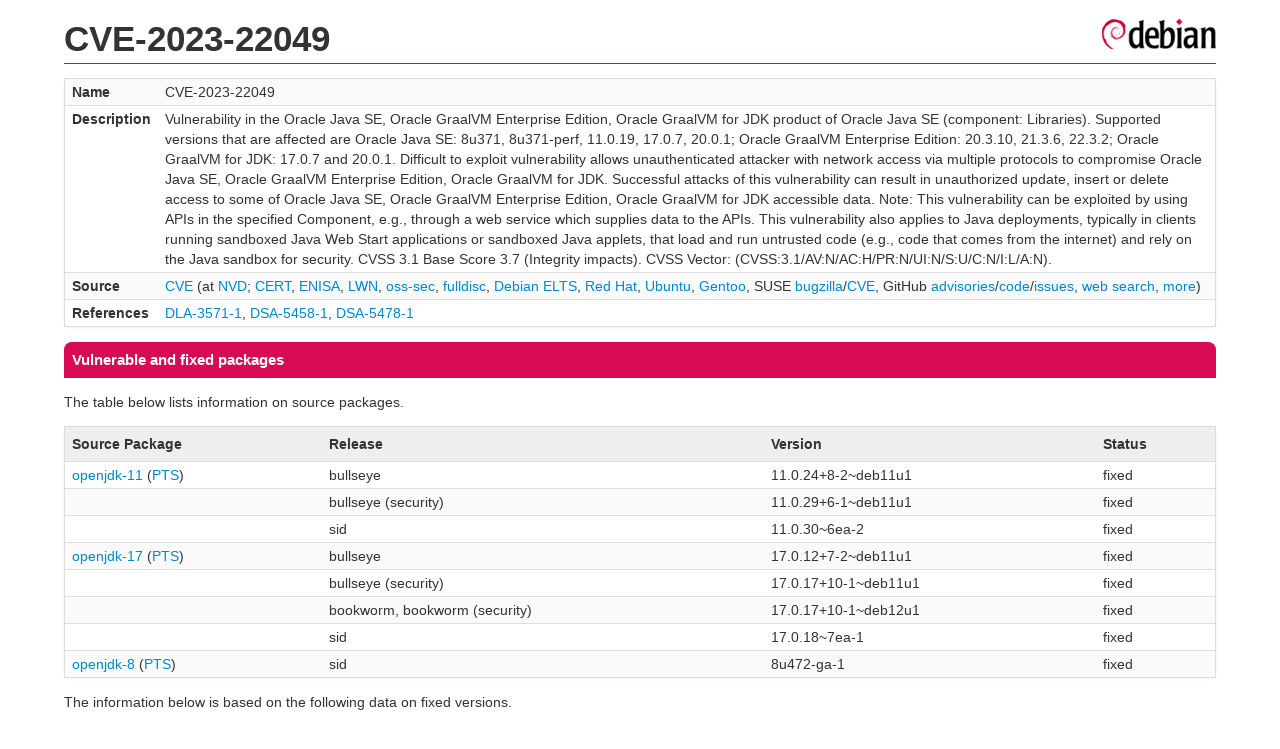

--- FILE ---
content_type: text/html; charset=UTF-8
request_url: https://security-tracker.debian.org/tracker/CVE-2023-22049
body_size: 1732
content:
<!DOCTYPE html>
<html><head><link type="text/css" rel="stylesheet" href="/tracker/style.css"> </link><script type="text/javascript" src="/tracker/script.js"> </script><title>CVE-2023-22049</title></head><body><header><h1>CVE-2023-22049</h1></header><table><tr><td><b>Name</b></td><td>CVE-2023-22049</td></tr><tr><td><b>Description</b></td><td>Vulnerability in the Oracle Java SE, Oracle GraalVM Enterprise Edition, Oracle GraalVM for JDK product of Oracle Java SE (component: Libraries).  Supported versions that are affected are Oracle Java SE: 8u371, 8u371-perf, 11.0.19, 17.0.7, 20.0.1; Oracle GraalVM Enterprise Edition: 20.3.10, 21.3.6, 22.3.2; Oracle GraalVM for JDK: 17.0.7 and  20.0.1. Difficult to exploit vulnerability allows unauthenticated attacker with network access via multiple protocols to compromise Oracle Java SE, Oracle GraalVM Enterprise Edition, Oracle GraalVM for JDK.  Successful attacks of this vulnerability can result in  unauthorized update, insert or delete access to some of Oracle Java SE, Oracle GraalVM Enterprise Edition, Oracle GraalVM for JDK accessible data. Note: This vulnerability can be exploited by using APIs in the specified Component, e.g., through a web service which supplies data to the APIs. This vulnerability also applies to Java deployments, typically in clients running sandboxed Java Web Start applications or sandboxed Java applets, that load and run untrusted code (e.g., code that comes from the internet) and rely on the Java sandbox for security. CVSS 3.1 Base Score 3.7 (Integrity impacts).  CVSS Vector: (CVSS:3.1/AV:N/AC:H/PR:N/UI:N/S:U/C:N/I:L/A:N).</td></tr><tr><td><b>Source</b></td><td><a href="https://www.cve.org/CVERecord?id=CVE-2023-22049">CVE</a> (at <a href="https://nvd.nist.gov/vuln/detail/CVE-2023-22049">NVD</a>; <a href="https://www.kb.cert.org/vuls/byid?searchview=&amp;query=CVE-2023-22049">CERT</a>, <a href="https://euvd.enisa.europa.eu/vulnerability/CVE-2023-22049">ENISA</a>, <a href="https://lwn.net/Search/DoSearch?words=CVE-2023-22049">LWN</a>, <a href="https://marc.info/?l=oss-security&amp;s=CVE-2023-22049">oss-sec</a>, <a href="https://marc.info/?l=full-disclosure&amp;s=CVE-2023-22049">fulldisc</a>, <a href="https://deb.freexian.com/extended-lts/tracker/CVE-2023-22049">Debian ELTS</a>, <a href="https://bugzilla.redhat.com/show_bug.cgi?id=CVE-2023-22049">Red Hat</a>, <a href="https://ubuntu.com/security/CVE-2023-22049">Ubuntu</a>, <a href="https://bugs.gentoo.org/show_bug.cgi?id=CVE-2023-22049">Gentoo</a>, SUSE <a href="https://bugzilla.suse.com/show_bug.cgi?id=CVE-2023-22049">bugzilla</a>/<a href="https://www.suse.com/security/cve/CVE-2023-22049/">CVE</a>, GitHub <a href="https://github.com/advisories?query=CVE-2023-22049">advisories</a>/<a href="https://github.com/search?type=Code&amp;q=%22CVE-2023-22049%22">code</a>/<a href="https://github.com/search?type=Issues&amp;q=%22CVE-2023-22049%22">issues</a>, <a href="https://duckduckgo.com/html?q=%22CVE-2023-22049%22">web search</a>, <a href="https://oss-security.openwall.org/wiki/vendors">more</a>)</td></tr><tr><td><b>References</b></td><td><a href="/tracker/DLA-3571-1">DLA-3571-1</a>, <a href="/tracker/DSA-5458-1">DSA-5458-1</a>, <a href="/tracker/DSA-5478-1">DSA-5478-1</a></td></tr></table><h2>Vulnerable and fixed packages</h2><p>The table below lists information on source packages.</p><table><tr><th>Source Package</th><th>Release</th><th>Version</th><th>Status</th></tr><tr><td><a href="/tracker/source-package/openjdk-11">openjdk-11</a> (<a href="https://tracker.debian.org/pkg/openjdk-11">PTS</a>)</td><td>bullseye</td><td>11.0.24+8-2~deb11u1</td><td>fixed</td></tr><tr><td></td><td>bullseye (security)</td><td>11.0.29+6-1~deb11u1</td><td>fixed</td></tr><tr><td></td><td>sid</td><td>11.0.30~6ea-2</td><td>fixed</td></tr><tr><td><a href="/tracker/source-package/openjdk-17">openjdk-17</a> (<a href="https://tracker.debian.org/pkg/openjdk-17">PTS</a>)</td><td>bullseye</td><td>17.0.12+7-2~deb11u1</td><td>fixed</td></tr><tr><td></td><td>bullseye (security)</td><td>17.0.17+10-1~deb11u1</td><td>fixed</td></tr><tr><td></td><td>bookworm, bookworm (security)</td><td>17.0.17+10-1~deb12u1</td><td>fixed</td></tr><tr><td></td><td>sid</td><td>17.0.18~7ea-1</td><td>fixed</td></tr><tr><td><a href="/tracker/source-package/openjdk-8">openjdk-8</a> (<a href="https://tracker.debian.org/pkg/openjdk-8">PTS</a>)</td><td>sid</td><td>8u472-ga-1</td><td>fixed</td></tr></table><p>The information below is based on the following data on fixed versions.</p><table><tr><th>Package</th><th>Type</th><th>Release</th><th>Fixed Version</th><th>Urgency</th><th>Origin</th><th>Debian Bugs</th></tr><tr><td><a href="/tracker/source-package/openjdk-11">openjdk-11</a></td><td>source</td><td>buster</td><td>11.0.20+8-1~deb10u1</td><td></td><td><a href="/tracker/DLA-3571-1">DLA-3571-1</a></td><td></td></tr><tr><td><a href="/tracker/source-package/openjdk-11">openjdk-11</a></td><td>source</td><td>bullseye</td><td>11.0.20+8-1~deb11u1</td><td></td><td><a href="/tracker/DSA-5478-1">DSA-5478-1</a></td><td></td></tr><tr><td><a href="/tracker/source-package/openjdk-11">openjdk-11</a></td><td>source</td><td>(unstable)</td><td>11.0.20+8-1</td><td></td><td></td><td></td></tr><tr><td><a href="/tracker/source-package/openjdk-17">openjdk-17</a></td><td>source</td><td>bookworm</td><td>17.0.8+7-1~deb12u1</td><td></td><td><a href="/tracker/DSA-5458-1">DSA-5458-1</a></td><td></td></tr><tr><td><a href="/tracker/source-package/openjdk-17">openjdk-17</a></td><td>source</td><td>(unstable)</td><td>17.0.8+7-1</td><td></td><td></td><td></td></tr><tr><td><a href="/tracker/source-package/openjdk-8">openjdk-8</a></td><td>source</td><td>(unstable)</td><td>8u382-ga-1</td><td></td><td></td><td></td></tr></table><hr/><form method="get" id="searchform" action="/tracker/">Search for package or bug name: <input type="text" name="query" onkeyup="onSearch(this.value)" onmousemove="onSearch(this.value)"/><input type="submit" value="Go"/> <a href="/tracker/data/report">Reporting problems</a></form><footer><p><a href="/tracker/">Home</a> - <a href="https://www.debian.org/security/">Debian Security</a> - <a href="https://salsa.debian.org/security-tracker-team/security-tracker/blob/master/bin/tracker_service.py">Source</a> <a href="https://salsa.debian.org/security-tracker-team/security-tracker">(Git)</a></p></footer></body></html>